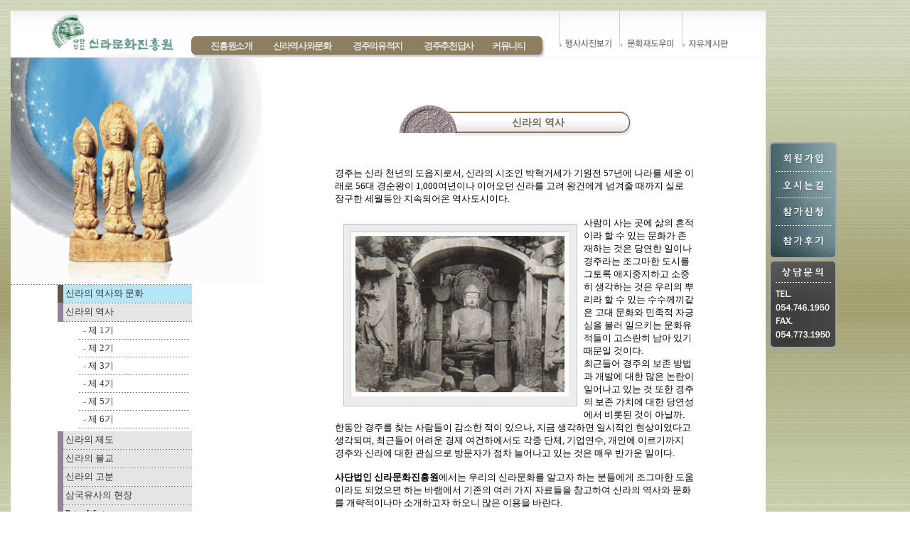

--- FILE ---
content_type: text/html
request_url: http://shilla.or.kr/sub2.html?post_code=1
body_size: 24411
content:
<!DOCTYPE html PUBLIC "-//W3C//DTD XHTML 1.0 Transitional//EN" "http://www.w3.org/TR/xhtml1/DTD/xhtml1-transitional.dtd">
<html xmlns="http://www.w3.org/1999/xhtml">
<head>
<meta http-equiv="Content-Type" content="text/html; charset=euc-kr" />
<title>(사)신라문화진흥원</title>
<style type="text/css">
<!--
body {
	margin-top: 15px;
	background-image: url(img/bg.gif);
	margin-left: 15px;
}
.noti {
	font-family: "돋움";
	font-size: 12px;
}
#Layer1 {
	position:absolute;
	left:1079px;
	top:198px;
	width:86px;
	height:284px;
	z-index:1;
}
.style7 {
	font-size: 13px;
	font-weight: bold;
	color: #333333;
}
.style8 {font-family: "돋움"; font-size: 13px; }
.style9 {color: #666666}
.style10 {
	font-size: 18px;
	font-weight: bold;
	color: #62A7C4;
}
.head_b {
	font-family: "돋움";
	font-size: 18px;
	font-weight: bold;
	color: #559EC1;
}

-->
</style>
<link href="shilla.css" rel="stylesheet" type="text/css" />
</head>

<body>
<div id="Layer1" style="border:0"><TABLE WIDTH=101 BORDER=0 CELLPADDING=0 CELLSPACING=0>
	<TR>
		<TD>
			<a href="/sub1-5.html"><IMG SRC="/img/baner_01.gif" WIDTH=101 HEIGHT=43 border="0"></a></TD>
	</TR>
	<TR>
		<TD>
			<a href="/sub1-4.html"><IMG SRC="/img/baner_02.gif" WIDTH=101 HEIGHT=37 border="0"></a></TD>
	</TR>
	<TR>
		<TD>
			<a href="/sub_board.html?id=app_dabsa"><IMG SRC="/img/baner_03.gif" WIDTH=101 HEIGHT=38 border="0"></a></TD>
	</TR>
	<TR>
		<TD>
			<a href="/sub_board.html?id=dabsa"><IMG SRC="/img/baner_04.gif" WIDTH=101 HEIGHT=48 border="0"></a></TD>
	</TR>
	<TR>
		<TD>
			<IMG SRC="/img/baner_05.gif" WIDTH=101 HEIGHT=130 border="0"></TD>
	</TR>
</TABLE></div>
<table width="1062" height="790" border="0" align="left" cellpadding="0" cellspacing="0">
  <tr>
    <td width="1062" height="65"><!--  top menu start--><link href="shilla.css" rel="stylesheet" type="text/css" />
<table width="100%" height="66" border="0" cellpadding="0" cellspacing="0" background="img/maintopbg.gif">
      <tr>
        <td width="249" height="66"><a href="index.html"><img src="img/ci.gif" width="239" height="65" border="0" /></a></td>
        <td width="521" valign="bottom"><table width="508" height="31" border="0" cellpadding="0" cellspacing="0" class="ti_w">
          <tr>
            <td width="21" height="31" background="img/m-bg.gif"><img src="img/m-0.gif" width="21" height="31" /></td>
            <td width="87" background="img/m-bg.gif"><div align="center"><a href="sub1.html" >진흥원소개</a></div></td>
            <td width="112" background="img/m-bg.gif"><div align="center"><a href="sub2.html">신라역사와문화</a></div></td>
            <td width="100" background="img/m-bg.gif"><div align="center"><a href="sub3.html" >경주의유적지</a></div></td>
            <td width="100" background="img/m-bg.gif"><div align="center"><a href="sub4.html" >경주추천답사</a></div></td>
            <td width="69" background="img/m-bg.gif"><div align="center"><a href="sub5.html" >커뮤니티</a></div></td>
            <td width="19"><img src="img/m-00.gif" width="19" height="31" /></td>
          </tr>
        </table></td>
        <td width="8">&nbsp;</td>
        <td width="7" valign="top"><img src="img/topm-tip.gif" width="7" height="55" /></td>
        <td width="80" valign="bottom"><table width="69" border="0" cellspacing="0" cellpadding="0">
            <tr>
              <td width="69"><a href="ephoto.html"><img src="img/topm-1.gif" width="69" height="21" border="0" /></a></td>
            </tr>
            <tr>
              <td><img src="img/topm-space.gif" width="2" height="10" /></td>
            </tr>
          </table></td>
        <td width="10" valign="top"><img src="img/topm-tip.gif" width="7" height="55" /></td>
        <td width="79" valign="bottom"><table width="69" border="0" cellspacing="0" cellpadding="0">
          <tr>
            <td width="69"><a href="sub7.html"><img src="img/topm-2.gif" width="69" height="21" border="0" /></a></td>
          </tr>
          <tr>
            <td><img src="img/topm-space.gif" width="2" height="10" /></td>
          </tr>
        </table></td>
        <td width="9" valign="top"><img src="img/topm-tip.gif" width="7" height="55" /></td>
        <td width="117" valign="bottom"><table width="69" border="0" cellspacing="0" cellpadding="0">
          <tr>
            <td width="69"><a href="sub_board.html?id=free"><img src="img/topm-3.gif" width="69" height="21" border="0" /></a></td>
          </tr>
          <tr>
            <td><img src="img/topm-space.gif" width="2" height="10" /></td>
          </tr>
        </table></td>
      </tr>
    </table><!--  top menu end --></td>
  </tr>
  <tr>
    <td height="661" valign="top" bgcolor="#FFFFFF"><table width="1062" height="647" border="0" align="left" cellpadding="0" cellspacing="0">
      <tr>
        <td width="354" height="647" valign="top"><!-- left start -->	<table width="354" height="605" border="0" cellpadding="0" cellspacing="0">
          <tr>
            <td width="419" height="605" valign="top"><img src="img/subimg2.jpg" width="354" height="319" />
              <table width="255" border="0" cellspacing="0" cellpadding="0">
                <tr>
                  <td width="255"><img src="img/sub-dot.gif" width="255" height="1" /></td>
                </tr>
               
                <tr>
                  <td height="144" valign="top"><table width="189" border="0" align="right" cellpadding="0" cellspacing="0" class="m13">
                  
					<!-- top menu  -->
					<tr>
                      <td width="8" height="25" bgcolor="#5F554A">&nbsp;</td>
                      <td height="25" bgcolor="b4e6f6"><table width="100%" border="0" align="right" cellpadding="3" cellspacing="0">
                          <tr>
                            <td height="19"><a href="sub2.html?post_code=1">신라의 역사와 문화</a> </td>
                          </tr>
                        </table></td>
                    </tr>
					<tr>
                      <td height="1" bgcolor="#93849B"></td>
                      <td background="img/dot.gif" ></td>
                    </tr>	
                    <!-- top menu  -->

	
					<tr>
                      <td width="8" height="25" bgcolor="#93849B">&nbsp;</td>
                      <td height="25" bgcolor="e5e5e5"><table width="100%" border="0" align="right" cellpadding="3" cellspacing="0">
                        <tr>
                          <td height="19"><a href="/sub2.html?post_code=1&cate_code=1">신라의 역사                          </a></td>
                        </tr>
                      </table></td>
                    </tr>
					<tr>
                      <td height="1" bgcolor="#93849B"></td>
                      <td background="img/dot.gif" ></td>
                    </tr>	
					<tr>
                      <td>&nbsp;</td>
                      <td valign="top"><table width="163" border="0" align="right" cellpadding="0" cellspacing="4" class="noti">
                        <tr>
                          <td><div align="left">&nbsp;&nbsp;- <a href="/sub2.html?post_code=1&cate_code=1&cont_code=1">제 1기</a></div></td>
                          </tr>
 					
						<tr>
                          <td background="img/dot.gif" height="1"></td>
                        </tr>
						  <tr>
                          <td><div  align="left">&nbsp;&nbsp;- <a href="/sub2.html?post_code=1&cate_code=1&cont_code=2">제 2기</a></div></td>
                          </tr>
					
						<tr>
                          <td background="img/dot.gif" height="1"></td>
                        </tr>
						  <tr>
                          <td><div  align="left">&nbsp;&nbsp;- <a href="/sub2.html?post_code=1&cate_code=1&cont_code=3">제 3기</a></div></td>
                          </tr>
					
						<tr>
                          <td background="img/dot.gif" height="1"></td>
                        </tr>
						  <tr>
                          <td><div  align="left">&nbsp;&nbsp;- <a href="/sub2.html?post_code=1&cate_code=1&cont_code=4">제 4기</a></div></td>
                          </tr>
					
						<tr>
                          <td background="img/dot.gif" height="1"></td>
                        </tr>
						  <tr>
                          <td><div  align="left">&nbsp;&nbsp;- <a href="/sub2.html?post_code=1&cate_code=1&cont_code=5">제 5기</a></div></td>
                          </tr>
					
						<tr>
                          <td background="img/dot.gif" height="1"></td>
                        </tr>
						  <tr>
                          <td><div  align="left">&nbsp;&nbsp;- <a href="/sub2.html?post_code=1&cate_code=1&cont_code=6">제 6기</a></div></td>
                          </tr>
						<tr>
                          <td background="img/dot.gif" height="1"></td>
                        </tr>
                      </table></td>
                    </tr>
		
                    <tr>
                      <td height="25" bgcolor="#93849B">&nbsp;</td>
                      <td height="25" bgcolor="#E5E5E5"><table width="100%" border="0" align="right" cellpadding="3" cellspacing="0">
                        <tr>
                          <td height="19"><a href="/sub2.html?post_code=1&cate_code=2">신라의 제도</a></td>
                        </tr>
                      </table></td>
                    </tr>
                    <tr>
                      <td height="1" bgcolor="#93849B"></td>
                      <td background="img/dot.gif" ></td>
                    </tr>		
		
		
                    <tr>
                      <td height="25" bgcolor="#93849B">&nbsp;</td>
                      <td height="25" bgcolor="#E5E5E5"><table width="100%" border="0" align="right" cellpadding="3" cellspacing="0">
                        <tr>
                          <td height="19"><a href="/sub2.html?post_code=1&cate_code=3">신라의 불교</a></td>
                        </tr>
                      </table></td>
                    </tr>
                    <tr>
                      <td height="1" bgcolor="#93849B"></td>
                      <td background="img/dot.gif" ></td>
                    </tr>		
		
		
                    <tr>
                      <td height="25" bgcolor="#93849B">&nbsp;</td>
                      <td height="25" bgcolor="#E5E5E5"><table width="100%" border="0" align="right" cellpadding="3" cellspacing="0">
                        <tr>
                          <td height="19"><a href="/sub2.html?post_code=1&cate_code=4">신라의 고분</a></td>
                        </tr>
                      </table></td>
                    </tr>
                    <tr>
                      <td height="1" bgcolor="#93849B"></td>
                      <td background="img/dot.gif" ></td>
                    </tr>		
		
		
                    <tr>
                      <td height="25" bgcolor="#93849B">&nbsp;</td>
                      <td height="25" bgcolor="#E5E5E5"><table width="100%" border="0" align="right" cellpadding="3" cellspacing="0">
                        <tr>
                          <td height="19"><a href="/sub2.html?post_code=1&cate_code=28">삼국유사의 현장</a></td>
                        </tr>
                      </table></td>
                    </tr>
                    <tr>
                      <td height="1" bgcolor="#93849B"></td>
                      <td background="img/dot.gif" ></td>
                    </tr>		
		
		
                    <tr>
                      <td height="25" bgcolor="#93849B">&nbsp;</td>
                      <td height="25" bgcolor="#E5E5E5"><table width="100%" border="0" align="right" cellpadding="3" cellspacing="0">
                        <tr>
                          <td height="19"><a href="/sub2.html?post_code=1&cate_code=48">Peter Winter</a></td>
                        </tr>
                      </table></td>
                    </tr>
                    <tr>
                      <td height="1" bgcolor="#93849B"></td>
                      <td background="img/dot.gif" ></td>
                    </tr>		
		
					<tr>
                      <td height="10" bgcolor="#5F554A">&nbsp;</td>
                      <td height="25" bgcolor="#B4E6F6"><table width="100%" border="0" cellpadding="3" cellspacing="0">
                        <tr>
                          <td height="25" valign="middle"><a href="sub7.html?post_code=3">문화재이해도우미</a></td>
                        </tr>
                      </table></td>
                    </tr> 
                    <tr>
                      <td height="1" bgcolor="#93849B"></td>
                      <td background="img/dot.gif" ></td>
                    </tr>	
                  </table></td>
                </tr>
                <tr>
                  <td valign="top"><img src="img/sub-dot.gif" width="255" height="1" /></td>
                </tr>
              </table></td>
          </tr>
        </table><!-- left end --></td>
        <td width="708" valign="top"><br />
          <br />
          <br />
          <table width="506" height="427" border="0" align="center" cellpadding="5" cellspacing="0">
            <tr>
              <td width="496" height="57"><table width="329" border="0" align="center" cellpadding="0" cellspacing="0">
                <tr>
                  <td width="84" height="47"><img src="img/sub-title-l.gif" width="84" height="47" /></td>
                  <td width="228" background="img/sub-title-bg.gif"><table width="200" height="26" border="0" align="center" cellpadding="0" cellspacing="0">
                      <tr>
                        <td height="10"></td>
                      </tr>
                      <tr>
                        <td height="13"><div align="center" class="ti"> 신라의 역사 </div></td>
                      </tr>
                  </table></td>
                  <td width="17" background="img/sub-title-bg.gif"><img src="img/sub-title-r.gif" width="17" height="47" /></td>
                </tr>
              </table></td>
            </tr>
			<!--  내용 들어가는 부분 시작 -->
            <tr>
              <td><p align="justify" class="noti"><table cellspacing="0" cellpadding="0" width="505" border="0">
    <tbody>
        <tr>
            <td>
              <p><font size="2">경주는 
                신라 천년의 도읍지로서, 신라의 시조인 박혁거세가 기원전 57년에 나라를 세운 이래로 56대 경순왕이 1,000여년이나 
                이어오던 신라를 고려 왕건에게 넘겨줄 때까지 실로 장구한 세월동안 지속되어온 역사도시이다.</font></p>
              <p><font size="2"><img src="/oldhome/img/silla_cul/sukgulam.jpg" width="350" height="277" align="left"></font><font size="2">사람이 
                사는 곳에 삶의 흔적이라 할 수 있는 문화가 존재하는 것은 당연한 일이나 경주라는 조그마한 도시를 그토록 애지중지하고 
                소중히 생각하는 것은 우리의 뿌리라 할 수 있는 수수께끼같은 고대 문화와 민족적 자긍심을 불러 일으키는 문화유적들이 
                고스란히 남아 있기 때문일 것이다.<br>
                최근들어 경주의 보존 방법과 개발에 대한 많은 논란이 일어나고 있는 것 또한 경주의 보존 가치에 대한 당연성에서 
                비롯된 것이 아닐까.<br>
                한동안 경주를 찾는 사람들이 감소한 적이 있으나, 지금 생각하면 일시적인 현상이었다고 생각되며, 최근들어 어려운 
                경제 여건하에서도 각종 단체, 기업연수, 개인에 이르기까지 경주와 신라에 대한 관심으로 방문자가 점차 늘어나고 
                있는 것은 매우 반가운 일이다.</font></p>
              <p><font size="2"><b>사단법인 
                신라문화진흥원</b>에서는 우리의 신라문화를 알고자 하는 분들에게 조그마한 도움이라도 되었으면 하는 바램에서 기존의 
                여러 가지 자료들을 참고하여 신라의 역사와 문화를 개략적이나마 소개하고자 하오니 많은 이용을 바란다.<br>
                지금의 경주는 고려시대에 붙여진 이름으로 신라 당시에는 &#8217;새벌&#8217;, &#8217;서나벌&#8217;, &#8217;서라벌&#8217;이라 불렀으니 지금의 수도라는 뜻의 서울은 여기서 생긴 말이다. </font></p>
              <p ><font size="2">신라는 
                시조 박혁거세가 기원전 57년에 경주평야를 무대로 한 6개촌락에서 비롯되어 1,000년동안 영화를 누린 나라이다. 
                신라 건국당시에는 진한 12개국중의 하나에 지나지 않은 조그마한 나라였지만, 주변의 작은 나라들을 정복하면서 고대국가로서의 
                기틀을 닦았다. 5∼6세기 들어서는 낙동강 유역과 한강유역을 차지한 뒤 7세기 중반에 이르러서는 백제와 고구려를 
                차례로 합치고, 마침내 통일전쟁 과정에서 외교적 힘을 빌었던 중국 당나라의 야심을 이 땅에서 몰아냄으로써 삼국통일의 
                대업을 이룩하게 되었다. </font></p>
              <p><font size="2">이처럼 
                신라는 국토통일의 대역사를 달성하였을 뿐만아니라, 고구려, 백제문화와 가야문화를 비롯하여 중국은 물론이고 인도, 
                서역의 문화를 받아들여 신라만의 독특한 문화를 이룩함으로써 세계속의 신라로 발돋움하게 되었다. </font></p>
              <p ><font size="2">결국 
                신라의 삼국통일은 우리민족의 문화적 영향과 가치를 배가시키는 동기가 되었다고 할 수 있다.</font></p>
              <p ><font color="#0066CC" size="2">신라의 
                역사는 크게 삼국통일 이전과 이후로 나누어진다. 하지만 「삼국사기」와 「삼국유사」에 의하면 다음과 같이 여섯 시기로 
                세분된다.</font></p>
              
            <TABLE cellspacing="1"  bordercolordark="white" bordercolorlight="black" align="center" width="95%" cellpadding="2" border="0" >
              <TR > 
                <TD HEIGHT=20 bgcolor="#CCCCCC"> 
                  <P align="center"><font size="2"><b>시기</b></font></P>
                </TD>
                <TD HEIGHT=20 bgcolor="#CCCCCC"> 
                  <P align="center"><font size="2"> <b>연　대</b></font> </P>
                </TD>
                <TD HEIGHT=20 bgcolor="#CCCCCC"> 
                  <P align="center"><font size="2"> <b>삼국사기</b></font> </P>
                </TD>
                <TD HEIGHT=20 bgcolor="#CCCCCC"> 
                  <P align="center"><font size="2"> <b>삼국유사</b></font> </P>
                </TD>
                <TD HEIGHT=20 bgcolor="#CCCCCC"> 
                  <P align="center" ><font size="2"> <b>특　징</b></font> </P>
                </TD>
              </TR>
              <TR> 
                <TD HEIGHT=30> 
                  <P align="center"><font size="2"> 제1기</font> </P>
                </TD>
                <TD HEIGHT=30> 
                  <P align="left"><font size="2"> 　B.C.57(혁거세 Ⅰ) <br>
                    　　∼ A.D.356(흘해이사금 47)</font> </P>
                </TD>
                <TD HEIGHT=30> 
                  <P align="center"><font size="2"> 상대</font> </P>
                </TD>
                <TD HEIGHT=30> 
                  <P align="center"><font size="2"> 상고</font> </P>
                </TD>
                <TD HEIGHT=30> 
                  <P align="left"><font size="2"> 　연맹왕국 형성기</font> </P>
                </TD>
              </TR>
              <TR> 
                <TD HEIGHT=30 bgcolor="#ececec"> 
                  <P align="center"><font size="2"> 제2기</font> </P>
                </TD>
                <TD HEIGHT=30 bgcolor="#ececec"> 
                  <P align="left" ><font size="2"> 　356(내물마립간 Ⅰ)<br>
                    　　∼ 514(지증왕 15)</font> </P>
                </TD>
                <TD HEIGHT=30 bgcolor="#ececec"> 
                  <P align="center" ><font size="2"> 상대</font> </P>
                </TD>
                <TD HEIGHT=30 bgcolor="#ececec"> 
                  <P align="center"><font size="2"> 상고</font> </P>
                </TD>
                <TD HEIGHT=30 bgcolor="#ececec"> 
                  <P align="left" >　<font size="2"> 연맹왕국 발전기</font> </P>
                </TD>
              </TR>
              <TR> 
                <TD HEIGHT=30> 
                  <P align="center"><font size="2"> 제3기</font> </P>
                </TD>
                <TD HEIGHT=30> 
                  <P align="left" >　<font size="2"> 514(법흥왕 Ⅰ)<br>
                    　　∼ 654(진덕여왕 8)</font> </P>
                </TD>
                <TD HEIGHT=30> 
                  <P align="center" ><font size="2"> 상대</font> </P>
                </TD>
                <TD HEIGHT=30> 
                  <P align="center" ><font size="2"> 중고</font> </P>
                </TD>
                <TD HEIGHT=30> 
                  <P align="left" ><font size="2"> 　중앙집권체제의 완성기</font> </P>
                </TD>
              </TR>
              <TR> 
                <TD HEIGHT=30 bgcolor="#ececec"> 
                  <P align="center" ><font size="2"> 제4기</font> </P>
                </TD>
                <TD HEIGHT=30 bgcolor="#ececec"> 
                  <P align="left" >　<font size="2"> 654(태종무열왕 Ⅰ) <br>
                    　　∼ 780(혜공왕 16)</font> </P>
                </TD>
                <TD HEIGHT=30 bgcolor="#ececec"> 
                  <P align="center" ><font size="2"> 중대</font> </P>
                </TD>
                <TD HEIGHT=30 bgcolor="#ececec"> 
                  <P align="center" ><font size="2"> 하고</font> </P>
                </TD>
                <TD HEIGHT=30 bgcolor="#ececec"> 
                  <P align="left" >　<font size="2"> 삼국통일에 의한 황금시대</font> </P>
                </TD>
              </TR>
              <TR> 
                <TD HEIGHT="30"> 
                  <P align="center" ><font size="2"> 제5기</font> </P>
                </TD>
                <TD HEIGHT="30"> 
                  <P align="left" >　<font size="2"> 780(선덕왕 Ⅰ) <br>
                    　　∼ 889(진성여왕 3)</font> </P>
                </TD>
                <TD HEIGHT="30"> 
                  <P align="center" ><font size="2"> 하대</font> </P>
                </TD>
                <TD HEIGHT="30"> 
                  <P align="center" ><font size="2"> 하고</font> </P>
                </TD>
                <TD HEIGHT="30"> 
                  <P align="left" >　<font size="2"> 지방세력의 등장기</font> </P>
                </TD>
              </TR>
              <TR> 
                <TD HEIGHT=30 bgcolor="#ececec"> 
                  <P align="center" ><font size="2"> 제6기</font> </P>
                </TD>
                <TD HEIGHT=30 bgcolor="#ececec"> 
                  <P align="left" >　<font size="2"> 889(진성여왕 3) <br>
                    　　∼ 935(경순왕 9)</font> </P>
                </TD>
                <TD HEIGHT=30 bgcolor="#ececec"> 
                  <P align="center" ><font size="2"> 하대</font> </P>
                </TD>
                <TD HEIGHT=30 bgcolor="#ececec"> 
                  <P align="center" ><font size="2"> 하고</font> </P>
                </TD>
                <TD HEIGHT=30 bgcolor="#ececec"> 
                  <P align="left" >　<font size="2"> 내란기</font> </P>
                </TD>
              </TR>
            </TABLE>
              <P><font color="#0066CC" size="2">표에 보듯 「삼국사기」와 「삼국유사」는 주로 왕위의 변화와 
                불교의 공인 등을 갖고 각기 독자적인 시대구분을 하고 있는데, 이는 신라 역사의 발전사와 대략 일치한다. </font></P>
              <p ><font color="#0066CC"></font><FONT COLOR="gray">※ 
                참고자료 <br>
                &nbsp;&nbsp;&nbsp;&nbsp;&nbsp;&nbsp;&nbsp;이기동, 신라역사 「한국민족문화대백과사전」13권 
                한국정신문화연구원</FONT></p>
              
               </td>
        </tr>
    </tbody>
</table></p>
                <!--<table width="332" height="221" border="0" align="center" cellpadding="5" cellspacing="5">
                <tr>
                      <td width="322" height="183" bgcolor="#E1E2E4">대표이미지</td>
                </tr>
              </table>--><p class="noti">&nbsp;</p></td>
            </tr>
			<!--  내용 들어가는 부분 끝 -->
          </table>

          <br />
		  <br /></td>
      </tr>
    </table>
    </td>
  </tr>
  <tr>
    <td height="50" valign="top" background="img/copybg.gif" bgcolor="#FFFFFF"><table height="56" border="0" align="right" cellpadding="0" cellspacing="0">
      <tr>
        <td width="1020" height="56"><div align="center"><img src="img/copy.gif" width="683" height="56" /></div></td>
      </tr>
    </table></td>
  </tr>
</table>
 </body>
</html>
